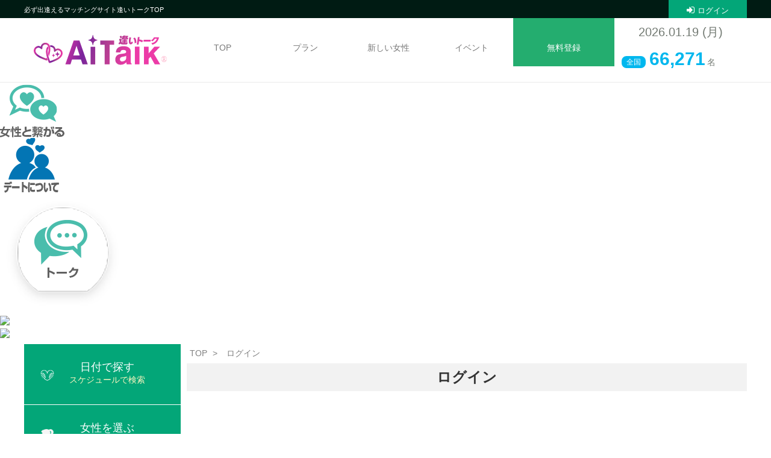

--- FILE ---
content_type: text/html; charset=UTF-8
request_url: https://www.go-eki.com/login/?callBack=%2Fexpress%2Fstep1%2FgirlCode%2F11069%2F
body_size: 7277
content:
<!DOCTYPE html>
<html lang="ja">
<head>

	<meta charset="utf-8" />
	<meta name="viewport" content="width=device-width,initial-scale=1,user-scalable=no" />

		
            <title>ログイン</title>

    
	<link rel="canonical" href="https://www.go-eki.com/login/?callBack=%2Fexpress%2Fstep1%2FgirlCode%2F11069%2F">
	<link rel="stylesheet" href="https://go-eki-css.com/public/css/mmenu-style.css?2024042801">
	<link rel="stylesheet" href="https://go-eki-css.com/public/css/base.css?20250606">
	<link rel="stylesheet" href="https://go-eki-css.com/public/css/nretter.css">
	<link rel="stylesheet" href="https://go-eki-css.com/public/css/girls.css?20240503011">
	<link rel="stylesheet" href="https://go-eki-css.com/public/css/swiper.css">
	<link rel="stylesheet" href="https://go-eki-css.com/public/css/search.css?4532432432432">
	<link rel="stylesheet" href="https://go-eki-css.com/public/css/direct.css?a">
	<link rel="stylesheet" href="/utils.css?1745204641">
	<!--[if lt IE 9]>
	<script src="https://go-eki-css.com/public/js/html5shiv.min.js"></script>
	<script src="https://go-eki-css.com/public/js/respond.min.js"></script>
	<![endif]-->

	<script src="https://ajax.googleapis.com/ajax/libs/jquery/2.2.4/jquery.min.js"></script>
	<script src="https://go-eki-css.com/public/js/jquery.mmenu.all.min.js"></script>
	<script src="https://go-eki-css.com/public/js/mmenu-custom.js"></script>
	<script src="https://go-eki-css.com/public/js/header.js"></script>
	<script src="https://go-eki-css.com/public/js/pagetop.js"></script>
	<script src="https://go-eki-css.com/public/js/swiper.js"></script>
	<script src="https://go-eki-css.com/clinic/js/jquery.inview.min.js"></script>

	<link href="https://go-eki-css.com/public/css/font-awesome.min.css" rel="stylesheet" />
	<link href="https://go-eki-css.com/public/css/fontawesome-all.css" rel="stylesheet" />
	<script src="https://maxcdn.bootstrapcdn.com/bootstrap/4.5.0/js/bootstrap.min.js"></script>

	<script src="https://apis.google.com/js/platform.js" async defer></script>
	<meta name="google-signin-client_id" content="788622063303-fi4bltj3qfhv5uu67t1k5keq2i7i4pdj.apps.googleusercontent.com">

</head>

<body class="    guest-user">

<header id="header">
	<div class="hdTop">
		<h1>
			<span class="h1Txt">
				必ず出逢えるマッチングサイト逢いトークTOP
			</span>

							<a href="/login/" class="logInBtn"><i class="fa fa-sign-in"></i>ログイン</a>
					</h1>
	</div>


	
	<div id="navBox">
		<div class="Inner">
			<div class="logoArea ">
				<a href="/top/">
					<div class="logo">
						<span>
							<img src="https://go-eki-css.com/public/img/logo.svg" alt="出会い系デリヘル 特許を取得したトーク型予約システム 逢いトーク">
							
													</span>
					</div>
				</a>
			</div>
			<div class="rightAll">

				<div class="rightTop">
					<div id="hed">
						<div class="hedTop">
							<div class="crystalLogo"></div>
							<div class="timeArea">
								<div class="Acceptance">朝8時半～夜22時</div>
								<div class="salesTime">24時間</div>
							</div>
							<div class="telNumberArea">
								<div>
									<span><img src="https://go-eki-css.com/public/img/telmark.png" height="33" width="33" alt="電話番号"></span>
									<span>050-3532-2580</span>
								</div>
							</div>
						</div>
						<nav id="nav">
							<ul class="gnav">
								<li><a href="/top/" class="gnavBtn"><span>TOP</span></a></li>
								<li><a href="/system/" class="gnavBtn"><span>プラン</span></a></li>
								<li><a href="/search/news/?sort=1" class="gnavBtn"><span>新しい女性</span></a></li>
								<li><a href="/event/" class="gnavBtn"><span>イベント</span></a></li>
																	<li class="aitork">
										<a href="/enroll/" class="gnavBtn"><span>無料登録</span></a>
									</li>
								

							</ul>
						</nav>
					</div>
					<div id="girlData">
                        
						<p class="girlDatadate" style="font-size: 20px">2026.01.19 (月)</p>
						<ul class="shopNumber">
							<li>
								<div class="enrollment"><span style="font-size: 30px">66,271</span>名</div>
							</li>

						</ul>
					</div>
				</div>
				<!-- <div class="topSearchArea">
					<div class="searchLeft">
						<a class="srarchLink active" href="?showForm=1#searchBox" id="searchBtn4">
							<span class="search_temp" style="color: rgb(68, 68, 68);">
								条件設定							</span>
						</a>
					</div>
					<div class="searchRight2">
					</div>
				</div> -->
			</div>

		</div>
	</div>

	<div id="hdSmart">

		<div id="hdSmartInner">
			<div id="headerTop" class="aitorkDayTopWhite">
				<div class="hdBtnArea">
					<a class="hdBtn" href="#menu" id="menuclose">
						<div class="menuImage">
							<img src="https://go-eki-css.com/public/img/icon_head_foot/aitork_menu_new.png" class="aitorkDayTopHidden">
                            <img src="https://go-eki-css.com/public/img/icon_head_foot/aitork_menu_new_white.png" class="aitorkDayTopShow">
						</div>
					</a>
					<div class="tab-support">
						<a class="support-header" href="/support/">
                                                            <img src="https://go-eki-css.com/public/img/icon/icon_support_head.png">
                                
						</a>
						<span style="font-size: smaller;">サポート</span>
					</div>
				</div>
				<a href="/top/" class="hdLogoS">
					<span class="">
						<img src="https://go-eki-css.com/public/img/logo.svg" alt="出会い系デリヘル 特許を取得したトーク型予約システム 逢いトーク" class="hDownLogo">
						
											</span>
				</a>
				<div class="hdLogInArea line_w">
					<div class="header-right">
													<a class="mypageHdBtn" href="/login/" id="mypageclose">
								<img
									src="https://go-eki-css.com/public/img_profile/p_01.jpg"
									style="
									width: 100%;
									height: 100%;
									object-fit: cover;
								">
							</a>
							<span class="userName" style="font-size: smaller;">ログイン</span>
											</div>
				</div>
			</div>
			<!--<div class="topSearchArea">
				<div class="searchLeft">
					<a class="srarchLink active" href="?showForm=1#searchBox" id="searchBtn4">
						<span class="search_temp" style="color: rgb(68, 68, 68);">
							条件設定						</span>
					</a>
				</div>
				<div class="searchRight" style="display: none;">
					<p class="serchResult">条件設定</p>
				</div>
              
				<div class="searchRight2">
											<a class="button-1" style="display: block;" href="/order/">
							+本日
						</a>
									</div>
				
			</div>-->
		</div>


		<!--Header調整-->
		<style>
			#mainInner #rightArea .contentArea .searchBase .searchBtnBase, #mainInner #rightArea .myPageContentArea .searchBase .searchBtnBase {
    padding: 2px 0px !important;
}
			@media screen and (max-width: 460px) {
    .page-top-mobile {
        padding: 50px 0 0 !important;
    }
}

header#header .hdTop h1 .mypageBtn {
    background: linear-gradient(45deg, #ff1493, #7e08ec)!important;
    color: white;
    display: block;
    float: right;
    font-size: 13px;
    height: 30px;
    padding: 7px 0 0 17px;
    position: relative;
    text-align: center;
    width: 130px;
}

#pager li a.active {
    background: linear-gradient(45deg, #ff1493, #7e08ec)!important;
    color: white;
}

header#header #navBox .Inner .logoArea a .logo span {
    width: 210px!important;
}

@media (max-width: 768px) {
header#header #hdSmart #hdSmartInner #headerTop .hdLogoS span {
    width: 145px!important;
}
}
		</style>

		<div class="modal-test">

		</div>
		<div class="modal-test-mobile">

		</div>
	</div>


	<!--PCのみ使用ヘッダーメニュー-->
	<div class="header-down" style="top: -90px;">
		<div class="contents-box">
			<h2>
				<a href="top.php" class="css-logo-main-new">
					<img src="https://go-eki-css.com/public/img/logo.svg" alt="出会い系デリヘル 特許を取得したトーク型予約システム 逢いトーク" class="hDownLogo">
				</a>
			</h2>
			<div class="ph-line-nav nav">
				<a href="/top/">TOP</a>
				<a href="/system/">プラン</a>
				<a href="/search/news/?sort=1">新しい女性</a>
				<a href="/event/">イベント</a>
				<a href="/my/">マイページ</a>
                <a href="/enroll/">無料登録</a>
				<div class="effect"></div>
			</div>
		</div>
	</div>
	<!--PCのみ使用-->


	<!-- menu PC -->
	<div id="menuPc">
		<div class="menuPcInner">
			<ul class="footerMenuInnerPC">
				<li class="css-li-menu-pc li-menu-1-pc">
					<a href="/my/#tunagaru" class="css-a menu-1-pc">
						<img src="https://go-eki-css.com/public/img/icon/2023/icon-menu-1.png" class="img-menu-1-pc">
					</a>
				</li>
				<li class="css-li-menu-pc li-menu-2-pc">
					<a href="/my/#dato" class="css-a menu-2-pc">
						<img src="https://go-eki-css.com/public/img/icon/2023/icon-menu-2.png" class="img-menu-2-pc">
					</a>
				</li>
				<li class="css-li-menu-pc li-menu-3-pc">
										<a href="/talk/" class="css-a menu-3-pc">
						<img src="https://go-eki-css.com/public/img/icon/2023/icon-menu-3.png" class="img-menu-3-pc">
					</a>
				</li>
				<li class="css-li-menu-pc li-menu-4-pc">
					<a href="/my/#anataprof" class="css-a menu-4-pc">
						<img src="https://go-eki-css.com/public/img/icon/2023/icon-menu-4.png" class="img-menu-4-pc">
					</a>
				</li>
				<li class="css-li-menu-pc li-menu-5-pc">
					<a href="/point/add/" class="css-a menu-5-pc">
						<img src="https://go-eki-css.com/public/img/icon/2023/icon-menu-5.png" class="img-menu-5-pc">
					</a>
				</li>
			</ul>
		</div>
	</div>
</header>

<div id="wrap">
	<div id="main" class="page-top-mobile">

		
		<!--mainInner-->
		<div id="mainInner">

			<div id="rightArea">
    <nav class="breadList">
    <ol itemscope itemtype="https://schema.org/BreadcrumbList">

        <li itemprop="itemListElement" itemscope itemtype="https://schema.org/ListItem">
            <a itemprop="item" href="https://www.go-eki.com/top/">
                <span itemprop="name">TOP</span>
            </a>
            <meta itemprop="position" content="1" />
        </li>

        
        <li itemprop="itemListElement" itemscope itemtype="https://schema.org/ListItem">
            <a itemprop="item" href="https://www.go-eki.com/login/?callBack=%2Fexpress%2Fstep1%2FgirlCode%2F11069%2F">
                <span itemprop="name">ログイン</span>
            </a>
            <meta itemprop="position" content="2" />
        </li>

        
    </ol>
</nav>	<div class="contentArea">
		<h2 class="titleHead">
			ログイン
		</h2>

		
		<form action="/login/exec/" method="POST" id="login-form" autocomplete="new-form">

			<div class="formBox">
                
                <!--
				<div class="formMiddle">
					<a class="btn btn-phone" style="text-align: center;" onclick="clickBtnPhone()">
						<i class='fa fa-mobile' id='css-fa-phone'></i>
						<span class="txt-phone">電話番号でログイン</span>
					</a>
				</div>
                -->

				<div class="formMiddle display-login">
					<span class="inputLabel">電話番号</span>
					<input
						inputmode="decimal"
						class="inputDefault"
						name="userPhone"
						placeholder="ハイフン無しで入力してください"
						value=""
						type="text"
						id="loginId"
						required="required"
					/>
				</div>
				<div class="formMiddle display-login">
					<span class="inputLabel">パスワード</span>
					<input
						class="inputDefault"
						name="userPass"
						value=""
						type="password"
						id="loginPass"
						required
					/>
				</div>
				<!--
				<div class="formMiddle display-login" style="text-align: center">
					<div id="google_rechapcha"></div>
				</div>
-->

				<div class="formBtn display-login">
					<input id="login" class="submitBtn" type="submit" value="ログイン" />
					<br>
					<br>
					<div class="wrapPinkTextAndPhoneCall">
						<!--
						<a class="pinkText" href="/reminder/">パスワードを忘れた方はこちら</a>

						<a href="tel:05035322580" class="phoneCall">
							<img src="https://go-eki-css.com/public/img/icon/icon_telephone.png"> 050-3532-2580
						</a>
						-->
					</div>
				</div>
                
                <div class="other-login">その他のログイン</div>
                
                <div class="formMiddle">
					<div class="g-signin2" data-onsuccess="onSignIn" style="display: none;"></div>
					<div class="btn-login-google">
						<a class="btn btn-google" onclick="tryGoogleSignIn();">
							<img src="https://go-eki-css.com/public/img/icon/google.png" id='css-fa-google'>
							<span class="txt-google">Googleでログイン</span>
						</a>
					</div>
					<input type="hidden" name="google_id_token" id="google-id-token" value="null">
				</div>

				<div class="formMiddle">
					<a class="btn btn-twitter" href="/login/do-twitter/" style="text-align: center;">
						<i class="fa fa-twitter" id="css-fa-twitter"></i> <span class="txt-twitter">X(旧Twitter)でログイン</span>
					</a>
				</div>
			</div><!--formBox-->

			<input type="hidden" name="callBack" value="/express/step1/girlCode/11069/" />

		</form>
        
        <div class="other-login-new">新規無料登録</div>

		<div class="moreBtnArea">
			<div class="resizeSameAbove">
				<a href="/enroll/" class="tourokuBtn">無料登録はこちら</a>
			</div>
		</div>
		<div class="wrapSupport">
			<div class="wrapPinkTextAndPhoneCall">
				<a class="pinkText" href="/reminder/">パスワードを忘れた方はこちら</a>
				<!--
				<a href="tel:05035322580" class="phoneCall">
					<img src="https://go-eki-css.com/public/img/icon/icon_telephone.png"> 050-3532-2580
				</a>
				-->
			</div>
		</div>

	</div><!--ログインページ-->

</div>
<script src="https://www.google.com/recaptcha/api.js?onload=onloadCallback&render=explicit" async defer></script>
<script>
	var onloadCallback = function() {
		grecaptcha.render('google_rechapcha', {
			'sitekey' : '6LfYTZEdAAAAADat9yW34VihoCejyWYCZ5_drdiK',
			'callback' : verifyCallback, //コールバック関数を指定
		});
	};
	var googleSignIn = false;

	function verifyCallback(){
		document.getElementById('login').disabled = false;
	}

	function tryGoogleSignIn()
	{
		if (googleSignIn == false){
			$('.abcRioButtonContentWrapper').click();
		}
		googleSignIn = true;
	}

	function onSignIn(user) {
		if (googleSignIn){
			window.location.href = "/login/google/?token="+ user.getAuthResponse().id_token;
		}
	}
</script>
<link rel="stylesheet" href="https://go-eki-css.com/public/css/login.css?20240529">



			<!--RightArea Main Contents-->

			<div id="leftArea">
				<ul id="leftNav">
                    <li>
                        <a href="/search/plan/" class="leftGNav">
                            <div class="leftGNavInner"><span style="font-size: 18px !important;">日付で探す</span><span>スケジュールで検索</span></div>
                        </a>
                    </li>
                    <!--
					<li>
						<a href="/search/schedule/" class="leftGNav">
							<div class="leftGNavInner"><span style="font-size: 18px !important;">写真で選ぶ</span><span>アピールポイントで選ぶ</span></div>
						</a>
					</li> -->
					<li>
						<a href="/search/index/" class="leftGNav">
							<div class="leftGNavInner"><span style="font-size: 18px !important;">女性を選ぶ</span><span>すべての女性</span></div>
						</a>
					</li>
					<li style="margin-bottom: 1px;">
						<a href="/search/night/" class="leftGNav">
							<div class="leftGNavInner"><span style="font-size: 18px !important;">お泊まり可能な女性</span><span>お泊りOK</span></div>
						</a>
					</li>

					<li style="margin-bottom: 1px;">
						<a href="/my/" class="leftGNav">
							<div class="leftGNavInner"><span style="font-size: 18px !important;">マイページ</span><span>あなたのマイページ</span></div>
						</a>
					</li>

                    <li style="margin-bottom: 1px;">
						<a href="/hash-tag/" class="leftGNav">
							<div class="leftGNavInner"><span style="font-size: 18px !important;">#ハッシュタグ</span><span>女性と趣味で繋がろう</span></div>
						</a>
					</li>
					<li style="border-bottom: 1px solid #ffff;">
						<a href="/accuracy/" class="leftGNav">
							<div class="leftGNavInner"><span style="font-size: 18px !important;">アキュラシー</span><span>好みの女性が見つかる</span></div>
						</a>
					</li>
				</ul>

				<div id="leftSearch">
					<form method="get" action="/search/" data-ajax="false">
						<div class="leftSearchInner">
							<label for="AllSearch">女性を検索する</label>
							<span>女性の名前(ひらがな)</span>
						</div>
						<div class="searchFormArea">
							<input
								name="girlName"
								placeholder="お探しの女性会員の名前"
								type="text"
								id="AllSearch"
								value=""
								required>
							<input
								type="hidden"
								name="search"
								value="1"
							/>
							<div class="btnArea">
								<button type="submit" id="AllSearchCheck">検索</button>
								<div class="rightBtn">
									<a class="kdwrBtn" href="?showForm=1#searchBox">絞り込み検索</a>
								</div>
							</div>
						</div>
					</form><!--leftSearch-->
				</div>

				<ul class="leftBannerArea">
                    <!--
					<li><a href="/media/"><img src="https://go-eki-css.com/public/img/sample/bn13.gif?date=1589189192" alt="プロモーション動画"></a></li>
-->
					<li><a href="/lp/design/anshin/anshin.html"><img src="https://go-eki-css.com/public/img/sample/anshin_hosyou.jpg" alt="安心保証"></a></li>
                    <!--
					<li><a href="/comic-live/"><img src="https://go-eki-css.com/public/img/sample/ailive_banner_PC.jpg?date=1590513100" alt="マンガでカンタン逢いトーク！"></a></li>
					<li><a href="/comic/"><img src="https://go-eki-css.com/public/img/sample/bn14.gif?date=1589189192" alt="マンガでカンタン逢いトーク！"></a></li>
                    -->
					<li><a href="/review/"><img src="https://go-eki-css.com/public/img/sample/bn1_new.jpg?date=1592925354" alt="抜きログ"></a></li>

					<li><a href="/diary/"><img src="https://go-eki-css.com/public/img/sample/bn11.jpg?date=1589189192" alt="女性日記"></a></li>
                    <!--
					<li><a href="/faq/"><img src="https://go-eki-css.com/public/img/sample/bn2.gif?date=1589189192" alt="改札Q&amp;A"></a></li>
					<li><a href="/aipo/"><img src="https://go-eki-css.com/public/img/sample/ai_point_new.gif?date=20211205" alt="ポンチポイントクラブ"></a></li>
-->
					<li><a href="/point/add/"><img src="https://go-eki-css.com/public/img/sample/bn4.gif?date=20211205" alt="クレジットカード"></a></li>
				</ul><!--leftBannerArea-->

				<!-- <h2 class="twitterTtl">
					<span class="heading-txt"><i class="fa fa-twitter"></i>逢いトークニュース</span>
					<span>逢いトークからのお知らせです</span>
				</h2>
				<div class="twitterLeftArea">
					<a class="twitter-timeline" data-lang="ja" data-height="500" href="https://twitter.com/aitalkoshiki?ref_src=twsrc%5Etfw">Tweets by aitalkoshiki</a> <script async src="https://platform.twitter.com/widgets.js" charset="utf-8"></script>
				</div>
				<a href="https://twitter.com/aitalkoshiki" class="twitterBtn" target="_blank">もっと見る</a> -->




				<ul class="leftBannerArea">

					<li>
						<label style="margin-top: 20px; line-height: 2.5;" class="css-lable"><b>本部スタッフ募集</b></label>
						<a href="https://go-eki-css.com/lp/honbu_staff/" target="_blank" style="float: right;">
							<img src="https://go-eki-css.com/public/img/sample/honbu_staff_banner.jpg" alt="本部スタッフ募集">
						</a>
					</li>
                    <!--
					<li>
						<label style="margin-top: 20px;" class="css-lable"><b>フランチャイズ募集</b></label>
						<a href="/lp/fc/" target="_blank" style="float: right;">
							<img src="https://go-eki-css.com/public/img/r020821_fc.jpg?date=" alt="アイトークFC">
						</a>
					</li>
					-->

					<li>
						<label style="margin-top: 20px; line-height: 2.5;" class="css-lable"><b>逢いトークブログ</b></label>
						<a href="https://www.go-eki.com/brog/" target="_blank" style="float: right;">
							<img src="https://go-eki-css.com/public/img/banner/banner_brog.jpeg?date=1630984900" alt="アイトークFC">
						</a>
					</li>

					<li>
						<label style="margin-top: 20px;line-height: 2.5;" class="css-lable"><b>カセゲルコ</b></label>
						<a href="https://www.go-eki.com/kasegeruko/" target="_blank" style="float: right;">
							<img src="https://go-eki-css.com/public/img/banner/banner_kasegeruko.jpeg?date=1630984903" alt="アイトークFC">
						</a>
					</li>
				</ul><!--leftBannerArea-->

			</div>

		</div><!--mainInner-->

	</div><!--main-->

	<!-- footer START -->
	<div class="btn-footer">
		<a href="/about/" class="btn-footer-left">特定商取引法</a>
		<a href="/support/" class="btn-footer-right">お問い合わせ</a>
	</div>
	<!-- footer END -->

	<!--スマホ用スライドマイメニュー-->
	<nav id="menu" class="css-menu-login-MB">
	<ul class="mm-listview menu-content" style="padding-bottom: 80px;">
		<div class="close-menu-MB">
			<span class="btnCloseMenuMB"><img src="https://go-eki-css.com/public/img/icon_new/close_menu_X.png"></span>
		</div>


					<li class="header-button-wrap">
				<a class="login-button" href="/login/">ログイン</a>
				<a class="touroku-button" href="/enroll/">無料登録</a>
			</li>
		<!--
		<li class="header-title">
			<img src="https://go-eki-css.com/public/img/logo_aitalkpink.png">
			<span>コンテンツ</span>
		</li>　-->
        
        <li class="css-border-bottom">
			<img class="icon" src="https://go-eki-css.com/public/img/menu-icon8.png">
			<a href="/search/" ><span>女性を選ぶ</span></a>
		</li>
		<li class="css-border-bottom">
			<img class="icon" src="https://go-eki-css.com/public/img/menu-icon3.png">
			<a href="/search/news/?sort=1" ><span>新しい女性</span></a>
		</li>


		<li class="css-border-bottom css-border-top">
			<img class="icon" src="https://go-eki-css.com/public/img/newcalendar-icon.png">
			<a href="/search/plan/">
                <div>日付で探す</div>
			</a>
		</li>

        <li class="css-border-bottom " >
			<img class="icon" src="https://go-eki-css.com/public/img/icon-sp_otomari.gif">
			<a href="/search/night/" ><span>お泊まり可能な女性</span></a>
		</li>
        
        <!--
		<li class="css-border-bottom css-border-top">
			<img class="icon" src="https://go-eki-css.com/public/img/menu-icon7.png">
			<a href="/search/schedule/" ><span>写真で選ぶ</span></a>
		</li>　-->
        
        <div class="header-title" style="padding-top: 0px;"> 
		</div>
        
        <li class="menu-2 css-border-bottom"><img class="icon" src="https://go-eki-css.com/public/img/icon_menu_fetiminity.png" style="width: 22px; height: 24px;"><a style="min-width:87px;" href="/hash-tag/"><span>ハッシュタグ</span></a></li>
        
        <li class="menu-2 css-border-bottom"><img class="icon" src="https://go-eki-css.com/public/img/menu-icon11.png" style="width: 15px; height: 15px;"><a style="min-width:55px;" href="/review/"><span>口コミ</span></a></li>
        
        <li class="menu-2 css-border-bottom"><img class="icon" src="https://go-eki-css.com/public/img/menu-icon14.png" style="width: 15px; height: 15px;"><a style="min-width:75px;" href="/diary/"><span>逢いノート</span></a></li>

        <li class="menu-2 css-border-bottom"><img class="icon" src="https://go-eki-css.com/public/img/accuracy_mb.png" style="width: 15px; height: 15px;"><a style="min-width:85px;" href="/accuracy/"><span>アキュラシー</span></a></li>

        <li class="menu-2 css-border-bottom"><img class="icon" src="https://go-eki-css.com/public/img/menu-icon4.png" style="width: 15px; height: 15px;"><a style="min-width:55px;" href="/event/"><span>イベント</span></a></li>


		<!--<li class="header-title" style="padding-top: 16px;">
			<img src="https://go-eki-css.com/public/img/icon_aitalk green.png">
			<span>システム</span>
		</li>-->
		<!--
		<li class="menu-2 css-border-bottom css-border-top"><a href="what.php"><span>逢いトークとは</span></a></li>
		-->


        
<!--
		<li class="menu-2 css-border-bottom"><a href="/aipo/"><span>Aipo(アイポ)</span></a></li>
-->
        <li class="menu-2 css-border-bottom"><a href="/system/"><span>プラン</span></a></li>
		<!--
	<li class="menu-2 css-border-bottom css-border-top"><a href="/info/"><span>インフォメーション</span></a></li>
		-->
        <!--
		<li class="menu-2 css-border-bottom"><a href="/faq/"><span>Q＆A</span></a></li>
-->
		<!--
		<li class="menu-2 css-border-bottom"><a href="manga.php"><span>マンガ</span></a></li>
		-->
		<li class="menu-2 css-border-bottom"><a href="/recruit/girl/" target="_blank"><span>女性の方はこちら</span></a></li>
        <!--
		<li class="menu-2 css-border-bottom"><a href="/media/"><span>メディア掲載一覧</span></a></li>
-->
		<!--<li class="menu-2 css-border-bottom"><a href="/lp/fc/" target="_blank"><span>加盟オーナー募集</span></a></li>-->

		<!--<li class="menu-2 icon-wrap css-border-bottom">

			<a href="/point/add/">
				<img src="https://go-eki-css.com/public/img/icon_card.png" >
			</a>

			<a href="https://twitter.com/aitalkoshiki" target="_blank">
				<img src="https://go-eki-css.com/public/img/logo_twitter.png" >
			</a>
		</li> -->
		<li class="menu-2 css-border-bottom"><a href="/about/"><span>特定商取引法</span></a></li>
	</ul>
</nav>



	<!-- <footer class="footer-show-B" id="register-pop">
		<div id="wrapper">
			<div class="center">
				<a href="/lp/touroku/">
					<img src="https://go-eki-css.com/public/img/img_banner_footer.webp">
				</a>
				<button id="css-btn-close">
					X
				</button>
			</div>
		</div>

	</footer> -->

		<!--スマホ用スライドマイメニュー-->

</div><!--wrap-->

<div class="loader" id="loading">読み込み中...</div>

<script src="/js/user.js?1718595286"></script>
<link
	rel="preload"
	as="style"
	href="//cdnjs.cloudflare.com/ajax/libs/toastr.js/latest/css/toastr.min.css"
	onload="this.rel='stylesheet'">

<script src="//cdnjs.cloudflare.com/ajax/libs/toastr.js/latest/js/toastr.min.js" defer></script>
<script src="https://cdn.jsdelivr.net/npm/lazyload@2.0.0-rc.2/lazyload.min.js"></script>
<script>
	lazyload();
</script>
<noscript><iframe src="https://www.googletagmanager.com/ns.html?id=GTM-NW7MMSQ" height="0" width="0" style="display:none;visibility:hidden"></iframe></noscript>
<script>(function(w,d,s,l,i){w[l]=w[l]||[];w[l].push({'gtm.start':
			new Date().getTime(),event:'gtm.js'});var f=d.getElementsByTagName(s)[0],
		j=d.createElement(s),dl=l!='dataLayer'?'&l='+l:'';j.async=true;j.src=
		'https://www.googletagmanager.com/gtm.js?id='+i+dl;f.parentNode.insertBefore(j,f);
	})(window,document,'script','dataLayer','GTM-NW7MMSQ');</script>

<script async src="https://www.googletagmanager.com/gtag/js?id=UA-32556003-1"></script>
<script>
	window.dataLayer = window.dataLayer || [];
	function gtag(){dataLayer.push(arguments);}
	gtag('js', new Date());

	gtag('config', 'UA-32556003-1');
</script>

<script src="/js/af.js?1660540584"></script>


</body>
</html>


--- FILE ---
content_type: application/x-javascript
request_url: https://go-eki-css.com/public/js/header.js
body_size: 211
content:
$(function() {
	//表示位置
	var navTop = $("#header").height();
	
	//ナビゲーションの高さ（シャドウの分だけ足してます）
	var $nav = $(".header-down");
	var navHeight = $nav.height() + 30;
	$nav.css("top", -navHeight + "px");
	
	//ナビゲーションの位置まできたら表示
	var showFlag = false;
	$(window).scroll(function() {
		var winTop = $(this).scrollTop();
		if (winTop >= navTop) {
			if (showFlag == false) {
				showFlag = true;
				$nav.addClass("fixed").stop().animate({'top': "0px"}, 200);
			}
		} else {
			if (showFlag) {
				showFlag = false;
				$nav.stop().animate({'top': -navHeight + "px"}, 200, function() {
					$nav.removeClass("fixed");
				});
			}
		}
	});
});